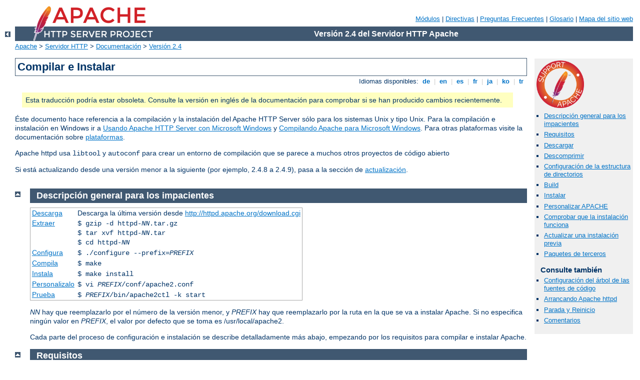

--- FILE ---
content_type: text/html
request_url: http://creaktiv-studio.de/manual/es/install.html
body_size: 8722
content:
<?xml version="1.0" encoding="ISO-8859-1"?>
<!DOCTYPE html PUBLIC "-//W3C//DTD XHTML 1.0 Strict//EN" "http://www.w3.org/TR/xhtml1/DTD/xhtml1-strict.dtd">
<html xmlns="http://www.w3.org/1999/xhtml" lang="es" xml:lang="es"><head>
<meta content="text/html; charset=ISO-8859-1" http-equiv="Content-Type" />
<!--
        XXXXXXXXXXXXXXXXXXXXXXXXXXXXXXXXXXXXXXXXXXXXXXXXXXXXXXXXXXXXXXXXX
              This file is generated from xml source: DO NOT EDIT
        XXXXXXXXXXXXXXXXXXXXXXXXXXXXXXXXXXXXXXXXXXXXXXXXXXXXXXXXXXXXXXXXX
      -->
<title>Compilar e Instalar - Servidor HTTP Apache Versi&#243;n 2.4</title>
<link href="../style/css/manual.css" rel="stylesheet" media="all" type="text/css" title="Main stylesheet" />
<link href="../style/css/manual-loose-100pc.css" rel="alternate stylesheet" media="all" type="text/css" title="No Sidebar - Default font size" />
<link href="../style/css/manual-print.css" rel="stylesheet" media="print" type="text/css" /><link rel="stylesheet" type="text/css" href="../style/css/prettify.css" />
<script src="../style/scripts/prettify.min.js" type="text/javascript">
</script>

<link href="../images/favicon.ico" rel="shortcut icon" /></head>
<body id="manual-page"><div id="page-header">
<p class="menu"><a href="./mod/index.html">M&#243;dulos</a> | <a href="./mod/directives.html">Directivas</a> | <a href="http://wiki.apache.org/httpd/FAQ">Preguntas Frecuentes</a> | <a href="./glossary.html">Glosario</a> | <a href="./sitemap.html">Mapa del sitio web</a></p>
<p class="apache">Versi&#243;n 2.4 del Servidor HTTP Apache</p>
<img alt="" src="../images/feather.png" /></div>
<div class="up"><a href="./index.html"><img title="&lt;-" alt="&lt;-" src="../images/left.gif" /></a></div>
<div id="path">
<a href="http://www.apache.org/">Apache</a> &gt; <a href="http://httpd.apache.org/">Servidor HTTP</a> &gt; <a href="http://httpd.apache.org/docs/">Documentaci&#243;n</a> &gt; <a href="./index.html">Versi&#243;n 2.4</a></div><div id="page-content"><div id="preamble"><h1>Compilar e Instalar</h1>
<div class="toplang">
<p><span>Idiomas disponibles: </span><a href="../de/install.html" hreflang="de" rel="alternate" title="Deutsch">&nbsp;de&nbsp;</a> |
<a href="../en/install.html" hreflang="en" rel="alternate" title="English">&nbsp;en&nbsp;</a> |
<a href="../es/install.html" title="Espa&#241;ol">&nbsp;es&nbsp;</a> |
<a href="../fr/install.html" hreflang="fr" rel="alternate" title="Fran&#231;ais">&nbsp;fr&nbsp;</a> |
<a href="../ja/install.html" hreflang="ja" rel="alternate" title="Japanese">&nbsp;ja&nbsp;</a> |
<a href="../ko/install.html" hreflang="ko" rel="alternate" title="Korean">&nbsp;ko&nbsp;</a> |
<a href="../tr/install.html" hreflang="tr" rel="alternate" title="T&#252;rk&#231;e">&nbsp;tr&nbsp;</a></p>
</div>
<div class="outofdate">Esta traducci&#243;n podr&#237;a estar
            obsoleta. Consulte la versi&#243;n en ingl&#233;s de la
            documentaci&#243;n para comprobar si se han producido cambios
            recientemente.</div>


    <p>&#201;ste documento hace referencia a la compilaci&#243;n y la instalaci&#243;n del Apache 
    HTTP Server s&#243;lo para los sistemas Unix y  tipo Unix. Para la compilaci&#243;n e instalaci&#243;n en Windows  ir a  <a href="platform/windows.html">Usando Apache HTTP Server con Microsoft
    Windows</a> y <a href="platform/win_compiling.html">Compilando Apache para Microsoft Windows</a>.
    Para otras plataformas visite la documentaci&#243;n sobre <a href="platform/index.html">plataformas</a>.</p>

    <p>Apache httpd usa <code>libtool</code> y <code>autoconf</code>
    para crear un entorno de compilaci&#243;n que se parece a muchos otros proyectos de c&#243;digo abierto</p>

    <p>Si est&#225; actualizando desde una versi&#243;n menor a la siguiente (por
    ejemplo, 2.4.8 a 2.4.9), pasa a la secci&#243;n de  <a href="#upgrading">actualizaci&#243;n</a>.</p>

</div>
<div id="quickview"><a href="https://www.apache.org/foundation/contributing.html" class="badge"><img src="../images/SupportApache-small.png" alt="Support Apache!" /></a><ul id="toc"><li><img alt="" src="../images/down.gif" /> <a href="#overview">Descripci&#243;n general para los impacientes</a></li>
<li><img alt="" src="../images/down.gif" /> <a href="#requirements">Requisitos</a></li>
<li><img alt="" src="../images/down.gif" /> <a href="#download">Descargar</a></li>
<li><img alt="" src="../images/down.gif" /> <a href="#extract">Descomprimir</a></li>
<li><img alt="" src="../images/down.gif" /> <a href="#configure">Configuraci&#243;n de la estructura de
directorios</a></li>
<li><img alt="" src="../images/down.gif" /> <a href="#compile">Build</a></li>
<li><img alt="" src="../images/down.gif" /> <a href="#install">Instalar</a></li>
<li><img alt="" src="../images/down.gif" /> <a href="#customize">Personalizar APACHE</a></li>
<li><img alt="" src="../images/down.gif" /> <a href="#test">Comprobar que la instalaci&#243;n
funciona</a></li>
<li><img alt="" src="../images/down.gif" /> <a href="#upgrading">Actualizar una instalaci&#243;n previa</a></li>
<li><img alt="" src="../images/down.gif" /> <a href="#thirdp">Paquetes de terceros</a></li>
</ul><h3>Consulte tambi&#233;n</h3><ul class="seealso"><li><a href="programs/configure.html">Configuraci&#243;n del &#225;rbol de las fuentes de c&#243;digo</a></li><li><a href="invoking.html">Arrancando Apache httpd</a></li><li><a href="stopping.html">Parada y Reinicio</a></li><li><a href="#comments_section">Comentarios</a></li></ul></div>
<div class="top"><a href="#page-header"><img alt="top" src="../images/up.gif" /></a></div>
<div class="section">
<h2><a name="overview" id="overview">Descripci&#243;n general para los impacientes</a></h2>

    <table>
      
      <tr>
        <td><a href="#download">Descarga</a></td>

        <td>Descarga la &#250;ltima versi&#243;n 
          desde <a href="http://httpd.apache.org/download.cgi#apache24">
          http://httpd.apache.org/download.cgi</a>
        </td>
      </tr>

      <tr>
        <td><a href="#extract">Extraer</a></td>

        <td><code>$ gzip -d httpd-<em>NN</em>.tar.gz<br />
         $ tar xvf httpd-<em>NN</em>.tar<br />
         $ cd httpd-<em>NN</em></code></td>
      </tr>

      <tr>
        <td><a href="#configure">Configura</a></td>

        <td><code>$ ./configure --prefix=<em>PREFIX</em></code>
        </td>
      </tr>

      <tr>
        <td><a href="#compile">Compila</a></td>

        <td><code>$ make</code> </td>
      </tr>

      <tr>
        <td><a href="#install">Instala</a></td>

        <td><code>$ make install</code> </td>
      </tr>

      <tr>
        <td><a href="#customize">Personalizalo</a></td>

        <td><code>$ vi <em>PREFIX</em>/conf/apache2.conf</code> </td>
      </tr>

      <tr>
        <td><a href="#test">Prueba</a></td>

        <td><code>$ <em>PREFIX</em>/bin/apache2ctl -k start</code>
        </td>
      </tr>
    </table>

    <p><em>NN</em> hay que reemplazarlo por el n&#250;mero de la versi&#243;n menor, y <em>PREFIX</em> hay que reemplazarlo por la ruta en la que se va a instalar Apache. Si no especifica ning&#250;n valor en <em>PREFIX</em>, el valor por defecto que se toma es /usr/local/apache2.</p>

    <p>Cada parte del proceso de configuraci&#243;n e instalaci&#243;n se describe detalladamente m&#225;s abajo, empezando por los requisitos para compilar e instalar Apache.</p>
</div><div class="top"><a href="#page-header"><img alt="top" src="../images/up.gif" /></a></div>
<div class="section">
<h2><a name="requirements" id="requirements">Requisitos</a></h2>

    <p>Estos son los requisitos necesarios para compilar Apache:</p>

    <dl>
      <dt>APR y APR-Util</dt>
      <dd>Aseg&#250;rate de que tiene instalado ya en su sistema APR y APR-Util. Si no es as&#237;, o no quiere utilizar la versi&#243;n que le proporciona el sistema, puede descargar la &#250;ltima versi&#243;n de ambos APR y APR-Util de
      <a href="http://apr.apache.org/">Apache APR</a>, descomprimelo en
       <code>/httpd_source_tree_root/srclib/apr</code> y /httpd_source_tree_root<code>/srclib/apr-util</code>
      (cerci&#243;rate de que no existen directorios con n&#250;meros de versiones; por ejemplo,
      la distribuci&#243;n de APR debe estar en /httpd_source_tree_root/srclib/apr/) y usa el comando
      <code>./configure</code> <code>--con-las-opciones-incluidas-en-apr</code>.
      En algunas plataformas deber&#225;s instalar la parte correspondiente a los paquetes 
      <code>-dev</code> para permitir que httpd se genere contra la instalaci&#243;n de la copia de APR y APR-Util.</dd>

      <dt>Librer&#237;a Compatible de expresiones regulares de Perl (PCRE)</dt>
      <dd>Esta librer&#237;a es requerida, pero ya no incluido con httpd.
      Descarga el c&#243;digo fuente de <a href="http://www.pcre.org/">http://www.pcre.org</a>,
      o instala un Port o un  Paquete. Si la distrubuci&#243;n de su sistema no puede encontrar el escript pcre-config instalado por PCRE, seleccione utilizando el par&#225;metro<code>--with-pcre</code>.En algunas plataformas,
      deber&#225;s instalar la correspondiente versi&#243;n <code>-dev</code>
      del paquete para permitir a httpd que se genere contra la instalaci&#243;n de la copia del PCRE que se ha instalado.</dd>

      <dt>Espacio en disco</dt> 
      <dd>Compruebe que tiene disponibles al
      menos 50 MB de espacio libre en disco. Despu&#233;s de la
      instalaci&#243;n, Apache ocupa aproximadamente 10 MB. No
      obstante, la necesidad real de espacio en disco var&#237;a
      considerablemente en funci&#243;n de las opciones de
      configuraci&#243;n que elija y de los m&#243;dulos externos que
      use, y como no del tama&#241;o de la p&#225;gina web</dd>

      <dt>Systema de compilaci&#243;n ANSI-C</dt>
      <dd>Compruebe que tiene instalado un compilador de ANSI-C. Se recomienda el <a href="http://gcc.gnu.org/">Compilador GNU C
      (GCC)</a> de la <a href="http://www.gnu.org/">Free Software
      Foundation (FSF)</a> es el recomendado. Si no tiene instalado el GCC, entonces compruebe que
      el compilador que va a utilizar cumple con los est&#225;ndares
      ANSI. Adem&#225;s, su <code>PATH</code> debe contener la
      ubicaci&#243;n donde de encuentran las herramientas b&#225;sicas
      para compilar tales como <code>make</code>.</dd>

      <dt>Ajuste exacto del reloj del sistema</dt> 
      <dd>Los elementos
      del protocolo HTTP est&#225;n expresados seg&#250;n la hora del
      d&#237;a. Por eso, si quiere puede investigar como instalar alguna
      utilidad para sincronizar la hora de su sistema. Para esto,
      normalmente, se usan los programas <code>ntpdate</code> o
      <code>xntpd</code>, que est&#225;n basados en el protocolo
      "Network Time Protocol" (NTP). Consulte el<a href="http://www.ntp.org">sitio web de NTP
      </a> para obtener m&#225;s informaci&#243;n sobre NTP y los
      servidores p&#250;blicos de tiempo.</dd>

      <dt><a href="http://www.perl.org/">Perl 5</a>[OPCIONAL]</dt>
      <dd>Para algunos de los scripts de soporte como<code class="program"><a href="./programs/apxs.html">apxs</a></code> o <code class="program"><a href="./programs/dbmmanage.html">dbmmanage</a></code> (que est&#225;n
      escritos en Perl) es necesario el int&#233;rprete de Perl 5 (las
      versiones 5.003 o posteriores son suficientes). Si el escript
      <code class="program"><a href="./programs/configure.html">configure</a></code> no se encuentra, no podr&#225; usar los
	  escripts correspondientes que lo necesiten. Pero por supuesto
	  podr&#225;s compilar y usar Apache httpd.</dd>
    </dl>
</div><div class="top"><a href="#page-header"><img alt="top" src="../images/up.gif" /></a></div>
<div class="section">
<h2><a name="download" id="download">Descargar</a></h2>

    <p>Puede descargar Apache desde <a href="http://httpd.apache.org/download.cgi">la secci&#243;n de
    descargas del sitio web de Apache</a> el cual tiene varios
    mirrors. Para la mayor&#237;a de los usuarios de Apache que tienen
    sistemas tipo Unix, se recomienda que se descarguen y compilen el
    c&#243;digo fuente. El proceso de compilaci&#243;n (descrito
    m&#225;s abajo) es f&#225;cil, y permite adaptar el servidor
    Apache a sus necesidades. Adem&#225;s, las versiones de
    disponibles en archivos binarios no est&#225;n siempre actualizadas
    con las &#250;ltimas modificaciones en el c&#243;digo fuente. Si se
    descarga un binario, siga las instrucciones contenidas en el
    archivo <code>INSTALL.bindist</code> incluido en la
    distribuci&#243;n</p>

    <p>Despu&#233;s de la descarga, es importante que verifique que el
    archivo descargado del servidor HTTP Apache est&#225; completo y
    sin modificaciones.  Esto puede hacerlo comparando el archivo
    descargado (.tgz) con su firma PGP. Instrucciones detalladas de
    c&#243;mo hacer esto est&#225;n disponibles en <a href="http://httpd.apache.org/download.cgi#verify"> la
    secci&#243;n de descargas</a> junto con un ejemplo de c&#243;mo <a href="http://httpd.apache.org/dev/verification.html">usar
    PGP</a>.</p>

</div><div class="top"><a href="#page-header"><img alt="top" src="../images/up.gif" /></a></div>
<div class="section">
<h2><a name="extract" id="extract">Descomprimir</a></h2>

    <p>Extraer el c&#243;digo fuente del archivo .tgz del Servidor Apache HTTP que acabada 
      de descargar es muy f&#225;cil. Ejecute los siguientes comandos:</p>

<div class="example"><p><code>
$ gzip -d httpd-<em>NN</em>.tar.gz<br />
$ tar xvf httpd-<em>NN</em>.tar
</code></p></div>

    <p>Estos comandos crear&#225;n un nuevo directorio dentro del
    directorio en el que se encuentra y que contendr&#225; el
    c&#243;digo fuente de distribuci&#243;n. Debe cambiarse a ese
    directorio con <code>cd</code> para proceder a compilar el
    servidor Apache.</p>
</div><div class="top"><a href="#page-header"><img alt="top" src="../images/up.gif" /></a></div>
<div class="section">
<h2><a name="configure" id="configure">Configuraci&#243;n de la estructura de
directorios</a></h2>

    <p>El siguiente paso es configurar la estructura de directorios
    para su plataforma y sus necesidades personales. Esto se hace
    usando el script <code class="program"><a href="./programs/configure.html">configure</a></code> incluido en el directorio
    ra&#237;z de la distribuci&#243;n que acaba de descargar. (Los
    desarrolladores que se descarguen la versi&#243;n del CVS de la
    estructura de directorios necesitar&#225;n tener instalados
    <code>autoconf</code> y <code>libtool</code>, y necesitar&#225;n
    ejecutar <code>buildconf</code> antes de continuar con los
    siguientes pasos. Esto no es preciso para las versiones
    oficiales.)</p>

    <p>Para configurar la estructura de directorios a partir del
    c&#243;digo fuente usando las opciones por defecto, solo tiene que
    ejecutar <code>./configure</code>.Para cambiar las opciones por
    defecto, <code class="program"><a href="./programs/configure.html">configure</a></code> acepta una serie de variables y
    opciones por la l&#237;nea de comandos.</p>

    <p>La opci&#243;n m&#225;s importante es <code>--prefix</code>
    que es el directorio en el que Apache va a ser instalado despu&#233;s,
    porque Apache tiene que ser configurado para el directorio que se
    especifique para que funcione correctamente.  Es posible lograr un
    mayor control del lugar donde se van a instalar los ficheros de
    Apache con otras <a href="programs/configure.html#installationdirectories">opciones de
    configuraci&#243;n</a>.</p>

    <p>Llegados a este punto, puede especificar que <a href="programs/configure.html#optionalfeatures">caracter&#237;sticas
    o funcionalidades</a> quiere incluir en Apache activando o
    desactivando <a href="mod/index.html">modules</a>.Apache vine con una amplia
    selecci&#243;n de m&#243;dulos incluidos por defecto. Que ser&#225;n compilados como .
    <a href="dso.html">Objetos Compartidos (DSOs)</a> Que pueden ser activados
    o desactivados en tiempo de ejecuci&#243;n.
    Tambi&#233;n puede elegir por compilar m&#243;dulos de forma est&#225;tica usando las opciones
    <code>--enable-<var>module</var>=static</code>.</p>



    <p>Se pueden activar otros m&#243;dulos usando la opci&#243;n 
    <code>--enable-<var>module</var></code>, where
    <var>module</var> es el nombre del m&#243;dulo sin el
    <code>mod_</code> y convirtiendo los guiones bajos que tenga en
    guiones normales.  Del mismo modo, puede desactivar los m&#243;dulos con la
    opci&#243;n <code>--disable-<var>module</var></code>. Tenga cuidado al utilizar esta opci&#243;n, ya que
    <code class="program"><a href="./programs/configure.html">configure</a></code> no le avisar&#225; si el m&#243;dulo que especifica no existe;
    simplemente ignorar&#225; esa opci&#243;n.</p>

    <p>Adem&#225;s, a veces es necesario pasarle al script
    <code class="program"><a href="./programs/configure.html">configure</a></code> informaci&#243;n adicional sobre donde esta
    su compilador, librer&#237;as o ficheros de cabecera.  Esto se puede
    hacer, tanto pasando variables de entorno, como pasandole opciones
    a <code class="program"><a href="./programs/configure.html">configure</a></code>.  Para m&#225;s informaci&#243;n, consulte el manual de
    <code class="program"><a href="./programs/configure.html">configure</a></code>. O use <code class="program"><a href="./programs/configure.html">configure</a></code> con la 
    opci&#243;n <code>--help</code>.</p>

     <p>Para que se haga una idea sobre las posibilidades que tiene,
    aqu&#237; tiene un ejemplo t&#237;pico que configura Apache para
    la ruta <code>/sw/pkg/apache</code> con un compilador y unos flags
    determinados, y adem&#225;s, con dos m&#243;dulos adicionales
    <code class="module"><a href="./mod/mod_ldap.html">mod_ldap</a></code> y <code class="module"><a href="./mod/mod_ldap.html">mod_ldap</a></code> para
    cargarlos despu&#233;s a trav&#233;s del mecanismo DSO:</p>

<div class="example"><p><code>
      $ CC="pgcc" CFLAGS="-O2" \<br />
       ./configure --prefix=/sw/pkg/apache \<br />
       --enable-ldap=shared \<br />
       --enable-lua=shared
</code></p></div>

    <p>Cuando se ejecuta <code class="program"><a href="./programs/configure.html">configure</a></code> se comprueban que
    caracter&#237;sticas o funcionalidades est&#225;n disponibles en
    su sistema y se crean los Makefiles que ser&#225;n usados a continuaci&#243;n
    para compilar el servidor. Esto tardar&#225; algunos minutos.</p>

    <p>Los detalles de todas las opciones de <code class="program"><a href="./programs/configure.html">configure</a></code> est&#225;n disponibles
    en el manual de <code class="program"><a href="./programs/configure.html">configure</a></code> .</p>
  </div><div class="top"><a href="#page-header"><img alt="top" src="../images/up.gif" /></a></div>
<div class="section">
<h2><a name="compile" id="compile">Build</a></h2>

    <p>Ahora puede compilar las diferentes partes que forman Apache
    simplemente ejecutando el siguiente comando:</p>

<div class="example"><p><code>$ make</code></p></div>

    <p>Por favor sea paciente llegado a este punto, ya que una configuraci&#243;n b&#225;sica lleva unos minutos
      para su compilaci&#243;n, y el tiempo puede variar mucho dependiendo de su hardware 
      y del n&#250;mero de m&#243;dulos que haya habilitado para la compilaci&#243;n.(Se recomienda a&#241;adir al make el
      par&#225;metro -j3 como m&#237;nimo para que vaya m&#225;s r&#225;pido)</p>
</div><div class="top"><a href="#page-header"><img alt="top" src="../images/up.gif" /></a></div>
<div class="section">
<h2><a name="install" id="install">Instalar</a></h2>

    <p>Ahora es el momento de instalar el paquete en el diretorio
    elegido en <em>PREFIX</em> (consulte m&#225;s arriba la opci&#243;n
    <code>--prefix</code>) ejecutando:</p>

<div class="example"><p><code>$ make install</code></p></div>

    <p>Este paso requiere de forma t&#237;pica privilegios de root, ya que 
      el directorio de <em>PREFIX</em> es normalmente un directorio con 
      restricciones de permisos escritura.</p>

    <p>Si lo que esta es s&#243;lo actualizando, la instalaci&#243;n no sobreescribir&#225; los
      archivos de configuraci&#243;n.</p>
</div><div class="top"><a href="#page-header"><img alt="top" src="../images/up.gif" /></a></div>
<div class="section">
<h2><a name="customize" id="customize">Personalizar APACHE</a></h2>

    <p>Tras la instalaci&#243;n puede personalizarla, editando los 
    <a href="configuring.html">archivos de configuracion </a> en el directorio de
    <code><em>PREFIX</em>/conf/</code>.</p>

<div class="example"><p><code>$ vi <em>PREFIX</em>/conf/apache2.conf</code></p></div>

    <p>&#201;chele un vistazo al Manual de Apache que est&#225; en
    <code><em>PREFIX</em>/docs/manual/</code> o consulta <a href="http://httpd.apache.org/docs/2.4/">http://httpd.apache.org/docs/2.4/</a> para la versi&#243;n m&#225;s
    reciente de este manual y su completa
    referencia de las <a href="mod/directives.html">directivas de configuracion</a> disponibles.</p>
</div><div class="top"><a href="#page-header"><img alt="top" src="../images/up.gif" /></a></div>
<div class="section">
<h2><a name="test" id="test">Comprobar que la instalaci&#243;n
funciona</a></h2>

    <p>Ahora puedes  <a href="invoking.html">ejecutar</a> tu Apache
    HTTP server ejecutando directamente:</p>

<div class="example"><p><code>$ <em>PREFIX</em>/bin/apache2ctl -k start</code></p></div>

    <p>Ahora debe poder acceder a su primer documento
    bajo la URL <code>http://localhost/</code>. La p&#225;gina o documento que ve se encuentra en
    <code class="directive"><a href="./mod/core.html#documentroot">DocumentRoot</a></code>,
    que por norma general casi siempre ser&#225; <code><em>PREFIX</em>/htdocs/</code>.
    Si quiere  <a href="stopping.html">parar</a> el servidor, puede hacerlo ejecutando:</p>

<div class="example"><p><code>$ <em>PREFIX</em>/bin/apache2ctl -k stop</code></p></div>
</div><div class="top"><a href="#page-header"><img alt="top" src="../images/up.gif" /></a></div>
<div class="section">
<h2><a name="upgrading" id="upgrading">Actualizar una instalaci&#243;n previa</a></h2>

    <p>El primer paso para actualizar una instalaci&#243;n anterior es
    leer las especificaciones de la versi&#243;n y el fichero
    <code>CHANGES</code> en la distribuci&#243;n de c&#243;digo fuente
    que ha descargado para encontrar los cambios que puedan afectar a
    su instalaci&#243;n actual. Cuando el cambio sea entre versiones
    mayores(por ejemplo, de la 2.0 a 2.2 o de la 2.2 a la 2.4),
    entonces es m&#225;s probable que haya diferencias importantes en
    la compilaci&#243;n y en la ejecuci&#243;n que necesitar&#225;n
    ajustes manuales. Todos los m&#243;dulos necesitar&#225;n
    tambi&#233;n ser actualizados para adaptarse a los cambios en el
    interfaz de programaci&#243;n (API) de m&#243;dulos.</p>

    <p>Actualizando de una versi&#243;n menor a la siguiente
      (por ejemplo, de la 2.2.55 a la  2.2.57) es mas f&#225;cil. El prodeso de realizar el <code>make install</code>
    no sobreescribir&#225; ninguno de tus documentos existentes,archivos
    log, o archivos de configuraci&#243;n. De hecho, los desarrolladores est&#225;n haciendo los esfuerzos
    necerarios para evitar cambios que generen incompatibilidades en las opciones de
    <code class="program"><a href="./programs/configure.html">configure</a></code>, la configuraci&#243;n al ser ejecutado, o el m&#243;dulo de la API
    entre versiones menores. En la mayor parte de los casos debe poder usar un
    comando <code class="program"><a href="./programs/configure.html">configure</a></code> id&#233;ntico, un fichero de
    configuraci&#243;n id&#233;ntico, y todos sus m&#243;dulos deben
    seguir funcionando.</p>

    <p>Para actualizar entre versiones menores, empecemos encontrando el archivo de configuraci&#243;n
    <code>config.nice</code> el directorio <code>de instalaci&#243;n</code> del servidor
    o en el directorio raiz del c&#243;digo fuente de tu antigua instalaci&#243;n. Este archivo contendr&#225;
    los par&#225;metros exactos para pasarle al 
    <code class="program"><a href="./programs/configure.html">configure</a></code> que usaste anteriormente para configurar tus directorios.
    Entonces, para actualizar su instalaci&#243;n de una versi&#243;n a la
    siguinete, solo tiene que copiar el archivo
    <code>config.nice</code> a la estructura de directorios del
    c&#243;digo fuente de la nueva versi&#243;n, editarlo, hacer
    cualquier cambio que desee, y ejecutarlo :</p>

    <div class="example"><p><code>
    $ ./config.nice<br />
    $ make<br />
    $ make install<br />
    $ <em>PREFIX</em>/bin/apache2ctl -k graceful-stop<br />
    $ <em>PREFIX</em>/bin/apache2ctl -k start<br />
    </code></p></div>

    <div class="warning">Tenga en cuenta que antes de poner una nueva
    versi&#243;n de Apache en producci&#243;n, debe siempre probarla
    antes en un entorno de pruebas. Por ejemplo, puede instalar y ejecutar la
    nueva versi&#243;n junto con la antigua usando un
    <code>--prefix</code> diferente y un puerto diferente (modificando
    la directiva <code class="directive"><a href="./mod/mpm_common.html#listen">Listen</a></code>)
    para comprobar que no existe ninguna incompatibilidad antes de
    hacer la actualizaci&#243;n definitiva.</div>

    <p>Puede pasarle argumentos adicionales a <code>config.nice</code>,
    que se agregar&#225;n a susopciones originales de <code class="program"><a href="./programs/configure.html">configure</a></code>:</p>

    <div class="example"><p><code>
    $ ./config.nice --prefix=/home/test/apache --with-port=90
    </code></p></div>
</div><div class="top"><a href="#page-header"><img alt="top" src="../images/up.gif" /></a></div>
<div class="section">
<h2><a name="thirdp" id="thirdp">Paquetes de terceros</a></h2>

    <p>Un gran n&#250;mero de terceros proporcionan sus propias 
    distribuciones empaquetadas del Apache HTTP Server para su
    instalaci&#243;n en plataformas espec&#237;ficas. Esto incluye las distintas
    distribuciones de Linux, varios paquetes de Windows de terceros,
    Mac OS X, Solaris, y muchos m&#225;s.</p>

    <p>Nuestra licencia de software no s&#243;lo permite, sino que anima, 
    este tipo de redistribuci&#243;n. Sin embargo, se da lugar a una situaci&#243;n
    en la que el dise&#241;o y la configuraci&#243;n de los valores predeterminados
    de la instalaci&#243;n del servidor pueden diferir de lo que se indica
    en la documentaci&#243;n. Mientras lamentablemente, esta situaci&#243;n no es probable que cambie a corto plazo.</p>

    <p>Una <a href="http://wiki.apache.org/httpd/DistrosDefaultLayout">descripci&#243;n
    de estas distribuciones de terceros </a> est&#225; siendo actualizada en el servidor de la WIKI de HTTP
    Server, y deber&#237;a reflejar el actual estado de &#233;stas distribuciones de terceros. 
    Sin embargo, tendr&#225; que familiarizarse con los procedimientos de gesti&#243;n
    e instalaci&#243;n de paquetes de su plataforma (SO) en particular.</p>

</div></div>
<div class="bottomlang">
<p><span>Idiomas disponibles: </span><a href="../de/install.html" hreflang="de" rel="alternate" title="Deutsch">&nbsp;de&nbsp;</a> |
<a href="../en/install.html" hreflang="en" rel="alternate" title="English">&nbsp;en&nbsp;</a> |
<a href="../es/install.html" title="Espa&#241;ol">&nbsp;es&nbsp;</a> |
<a href="../fr/install.html" hreflang="fr" rel="alternate" title="Fran&#231;ais">&nbsp;fr&nbsp;</a> |
<a href="../ja/install.html" hreflang="ja" rel="alternate" title="Japanese">&nbsp;ja&nbsp;</a> |
<a href="../ko/install.html" hreflang="ko" rel="alternate" title="Korean">&nbsp;ko&nbsp;</a> |
<a href="../tr/install.html" hreflang="tr" rel="alternate" title="T&#252;rk&#231;e">&nbsp;tr&nbsp;</a></p>
</div><div class="top"><a href="#page-header"><img src="../images/up.gif" alt="top" /></a></div><div class="section"><h2><a id="comments_section" name="comments_section">Comentarios</a></h2><div class="warning"><strong>Notice:</strong><br />This is not a Q&amp;A section. Comments placed here should be pointed towards suggestions on improving the documentation or server, and may be removed by our moderators if they are either implemented or considered invalid/off-topic. Questions on how to manage the Apache HTTP Server should be directed at either our IRC channel, #httpd, on Libera.chat, or sent to our <a href="https://httpd.apache.org/lists.html">mailing lists</a>.</div>
<script type="text/javascript"><!--//--><![CDATA[//><!--
var comments_shortname = 'httpd';
var comments_identifier = 'http://httpd.apache.org/docs/2.4/install.html';
(function(w, d) {
    if (w.location.hostname.toLowerCase() == "httpd.apache.org") {
        d.write('<div id="comments_thread"><\/div>');
        var s = d.createElement('script');
        s.type = 'text/javascript';
        s.async = true;
        s.src = 'https://comments.apache.org/show_comments.lua?site=' + comments_shortname + '&page=' + comments_identifier;
        (d.getElementsByTagName('head')[0] || d.getElementsByTagName('body')[0]).appendChild(s);
    }
    else { 
        d.write('<div id="comments_thread">Comments are disabled for this page at the moment.<\/div>');
    }
})(window, document);
//--><!]]></script></div><div id="footer">
<p class="apache">Copyright 2022 The Apache Software Foundation.<br />Licencia bajo los t&#233;rminos de la <a href="http://www.apache.org/licenses/LICENSE-2.0">Apache License, Version 2.0</a>.</p>
<p class="menu"><a href="./mod/index.html">M&#243;dulos</a> | <a href="./mod/directives.html">Directivas</a> | <a href="http://wiki.apache.org/httpd/FAQ">Preguntas Frecuentes</a> | <a href="./glossary.html">Glosario</a> | <a href="./sitemap.html">Mapa del sitio web</a></p></div><script type="text/javascript"><!--//--><![CDATA[//><!--
if (typeof(prettyPrint) !== 'undefined') {
    prettyPrint();
}
//--><!]]></script>
</body></html>